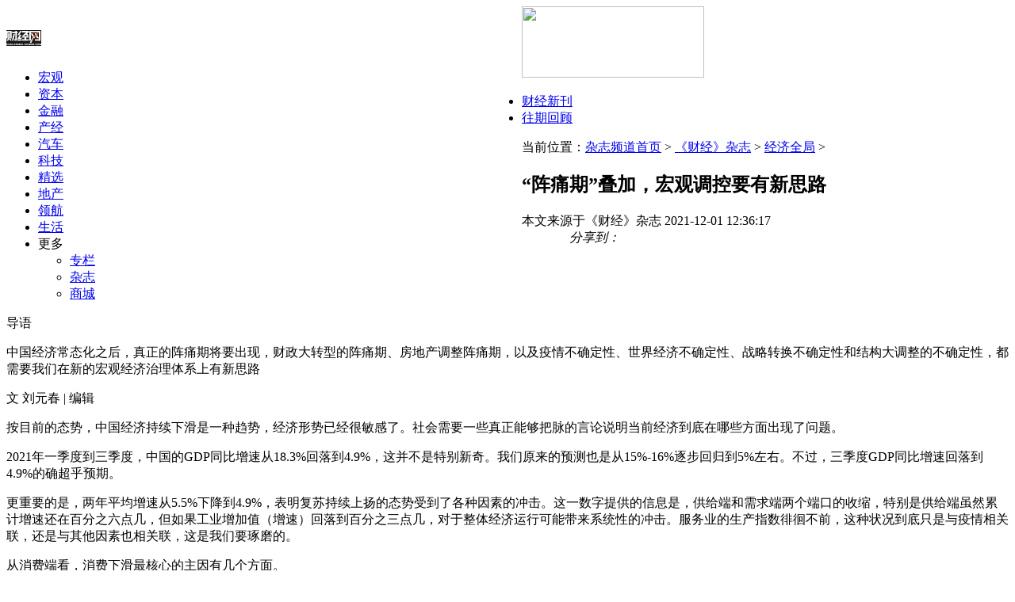

--- FILE ---
content_type: text/html
request_url: http://magazine.caijing.com.cn/20211201/4822123.shtml
body_size: 34136
content:
<!DOCTYPE HTML>
<!--[if lt IE 7 ]> <html lang="zh-CN" class="ie6 ielt8"> <![endif]-->
<!--[if IE 7 ]>    <html lang="zh-CN" class="ie7 ielt8"> <![endif]-->
<!--[if IE 8 ]>    <html lang="zh-CN" class="ie8"> <![endif]-->
<!--[if (gte IE 9)|!(IE)]><!-->
<html lang="zh-CN"><!--<![endif]-->

<head>
    <meta charset="UTF-8">
        <meta name="keywords" content=" “阵痛期”叠加，宏观调控要有新思路" />
    <meta name="description" content="中国经济常态化之后，真正的阵痛期将要出现，财政大转型的阵痛期、房地产调整阵痛期，以及疫情不确定性、世界经济不确定性、战略转换不确定性和结构大调整的不确定性，都需要我们在新的宏观经济治理体系上有新思路" />
    <meta property="og:type" content="article" />
    <meta property="og:url" content="http://magazine.caijing.com.cn/20211201/4822123.shtml" />
    <meta property="og:title"
        content="“阵痛期”叠加，宏观调控要有新思路_经济全局_《财经》杂志_杂志频道首页_财经网 - CAIJING.COM.CN" />
    <meta property="og:description" content="中国经济常态化之后，真正的阵痛期将要出现，财政大转型的阵痛期、房地产调整阵痛期，以及疫情不确定性、世界经济不确定性、战略转换不确定性和结构大调整的不确定性，都需要我们在新的宏观经济治理体系上有新思路" />
    <meta property="og:image" content="http://tx1.cdn.caijing.com.cn/2014-03-13/114006243.gif" />
    <meta name="weibo:article:create_at" contecent="01 12 2021 12:36:17" />
    <meta name="weibo:article:update_at" content="01 12 2021 12:36:17" />
    <meta name="weibo:article:id" content="4822123" />
    <title>“阵痛期”叠加，宏观调控要有新思路_经济全局_《财经》杂志_杂志频道首页_财经网 - CAIJING.COM.CN</title>
    <link rel="stylesheet" type="text/css" href="//file.caijing.com.cn//magazine/css/public.css?2" />
    <link rel="stylesheet" type="text/css" href="//file.caijing.com.cn//magazine/css/article.css" />
    <script type="text/javascript" src="//file.caijing.com.cn//templates/caijing/js/jquery.js"></script>
    <script type="text/javascript" src="http://img.caijing.com.cn/tech2014/js/tech.js"></script>
    <script type="text/javascript" src="//file.caijing.com.cn//js/config.js"></script>
    <script type="text/javascript" src="//file.caijing.com.cn//templates/caijing/js/jquery.cookie.js"></script>
    <!--[if lt IE 9]>
<script>
   (function() {
     if (!
     /*@cc_on!@*/
     0) return;
     var e = "abbr, article, aside, audio, canvas, datalist, details, dialog, eventsource, figure, footer, header, hgroup, mark, menu, meter, nav, output, progress, section, time, video".split(', ');
     var i= e.length;
     while (i--){
         document.createElement(e[i])
     }
})()
</script>
<![endif]-->
    <script type="text/javascript">
        var contentid = '4822123';// 文章ID
        var title = { json_encode($title) };//文章标题
        var topicid = '5086746';// 评论主题
        var context = '';//全文内容缓存
        var content = '';//第一页内容缓存
        var _STYLE_URL = '//file.caijing.com.cn/templates/caijing';
        var browser = function () {
            var u = navigator.userAgent, app = navigator.appVersion;
            var shell = function () {
                return {//浏览器版本信息
                    trident: u.indexOf('Trident/') > -1, //IE内核
                    presto: u.indexOf('Presto/') > -1, //opera内核
                    webKit: u.indexOf('AppleWebKit/') > -1 || u.indexOf('UCWEB') > -1, //苹果、谷歌内核（UC急速浏览器也支持webkit）
                    gecko: u.indexOf('Gecko/') > -1 && u.indexOf('KHTML') == -1, //火狐内核
                    mobile: !!u.match(/AppleWebKit.*Mobile.*|UCWEB/), //是否为移动终端
                    ios: !!u.match(/\(i[^;]+;( U;)? CPU.+Mac OS X|iOS/), //ios终端
                    android: /Android|Linux.*UCWEB/i.test(u), //android终端
                    iPhone: u.indexOf('iPhone') > -1, //是否为iPhone
                    iPad: u.indexOf('iPad') > -1, //是否iPad
                    webApp: u.indexOf('Safari/') == -1, //是否web应该程序，没有头部与底部
                    UC: u.indexOf('UC') > -1
                };
            }();
            if (shell.android || shell.iPhone || shell.UC) { return true; } else { return false; }
        }
        if (browser()) {
            var str = window.location.href;
            if (str.lastIndexOf("magazine.caijing.com.cn") < 0) {
                window.location.href='https://m.caijing.com.cn/s/202112/4822123';
            }
        }
    </script>
</head>

<body>
    <style>
.headup_lt {
    float: left;
    width: 650px;
}
.article-content img{width: 85%;}
</style>
<div class="head">
    <div class="header">
        <div class="headup_lt">
            <h1 class="tech_logo"><a href="//www.caijing.com.cn/"><img src="//img1.caijing.com.cn/tech2014/images/logo.gif" /></a></h1>
            <ul>
                <li><a href="//economy.caijing.com.cn/">宏观</a></li>
                <li><a href="//stock.caijing.com.cn/">资本</a></li>
                <li><a href="//finance.caijing.com.cn/">金融</a></li>
                <li><a href="//industry.caijing.com.cn/">产经</a></li>
                <li><a href="//auto.caijing.com.cn/">汽车</a></li>
                <li><a href="//tech.caijing.com.cn/">科技</a></li>
                <li><a href="//yuanchuang.caijing.com.cn/">精选</a></li>
                <li><a href="//estate.caijing.com.cn/">地产</a></li>
                <li><a href="//politics.caijing.com.cn/">领航</a></li>
                <li><a href="//life.caijing.com.cn/">生活</a></li>            
                <li>
                    <div class="headL_more1" id="headL_more1">
                        <span>更多</span>
                        <div class="headL_moreUl" id="headL_moreUl">
                            <ul class="headL_moreul">
                                <li><a href="//column.caijing.com.cn/">专栏</a></li>
                                <li><a href="//magazine.caijing.com.cn/">杂志</a></li>
                                <li><a href="//www.caijing.com.cn/subscription/">商城</a></li>
                            </ul>
                        </div>
                    </div>
                </li>
            </ul>
            <script type="text/javascript">
                oShow("headL_more1","headL_moreUl","ul");
            </script>
        </div>
        <div class="headup_rt">
            <div class="headR_rt">
                <a class="headR_rss" href="###"> </a><a class="headR_more" href="###"> </a>
            </div>
            <div class="headR_lt">
                <!-- 未登录 begin -->
<!--
                <div class="headR_not" style="display:none;">
                <form name="mainLoginForm" id="mainLoginForm" method="POST" action="https://app.caijing.com.cn/?app=member&controller=index&action=login" target="_self">
                    <div class="login">
                        <div class="login_in">
                            <span class="login_inbt" id="login_inbt">登录</span>
                            <div class="denglu" id="denglu">
                                <input type="text" class="defaultstyle name" name="username" id="username" onblur="if(this.value==''){this.style.backgroundColor= '#484848';this.value='用户名'}" onfocus="if(this.value=='用户名'){this.style.backgroundColor= '#ffffff';this.value=''}" value="用户名">
                                <input type="password" class="defaultstyle pwd" name="password" id="password" onblur="if(this.placeholder==''){this.style.backgroundColor= '#484848';this.placeholder='密码'}" onfocus="if(this.placeholder='密码'){this.style.backgroundColor= '#ffffff';this.placeholder=''}" placeholder="密码">
                                <div class="log_button">
                                    <div class="log_remember">
                                        <p><input type="radio" value="1" checked="checked" name="rememberCookie" class="m_checkbox"><span>记住我</span></p>
                                        <a class="fr" href="https://app.caijing.com.cn/?app=member&controller=index&action=getpassword">忘记密码？</a>
                                    </div>
                                    <input type="submit" style="disable:true" onclick="" value="登录" id="sButton" class="btn_log">
                                </div>
                                <div class="hezuo_login">
                                    <strong>合作登录：</strong>
                                    <ul>
                                        <li class="hez_qq"><a href="javascript:;" onclick="loginThirdParty(this, 'tencent_weibo');"></a></li>
                                        <li class="hez_sina"><a href="javascript:;" onclick="loginThirdParty(this, 'sina_weibo');"></a></li>
                                    </ul>
                                </div>
                            </div>
                        </div> 
                        <script type="text/javascript">
                            oLogin();
                        </script>
                        <a class="zhuce" target="_self" href="https://app.caijing.com.cn/?app=member&controller=index&action=register">注册</a>
                    </div>
                </form>
                </div>
-->
                <!-- 未登录 end -->
                <!-- 已登录 begin -->
<!--
                <div class="headR_logged" style="display:none;">
                    <ul class="headLogged">
                        <li class="useHead">
                            <span id="head_name"></span>
                        <li class="useTuic"><a href="https://app.caijing.com.cn/?app=member&controller=index&action=logout"><span></span></a></li>
                    </ul>
                </div>
-->
                <!-- 已登录 end -->
            </div>            
        </div>
        <div class="clear"></div>
    </div>
</div>
<!--
<script type="text/javascript">
$(function(){
	if ($.cookie(COOKIE_PRE+'auth')) {
		$('.headR_logged').show();
		var username = $.cookie(COOKIE_PRE+'username');
		if(!username) username = $.cookie(COOKIE_PRE+'rememberusername');
		username = '<a href="https://app.caijing.com.cn/?app=member&controller=panel&action=index" target="_blank">'+username+'</a>';
		$('#head_name').html(username);
	} else {
		$('.headR_not').show();
	}
});
</script>
<script type="text/javascript">
window.loginThirdParty = function(elm, type) {
	window.loginWin = window.open('https://app.caijing.com.cn/?app=cloud&controller=thirdlogin&action=redirect_to_authorize?app=cloud&controller=thirdlogin&action=redirect_to_authorize&type=' + type, elm.getAttribute('title'), 'width=640,height=480,location=no,menubar=no,scrollbars=yes');
	var p = setInterval(function() {
		if (loginWin.closed) {
			if ($.cookie(COOKIE_PRE+'thirdtoken') && $.cookie(COOKIE_PRE+'thirdtoken').length > 0) {
				location.href = APP_URL + "https://app.caijing.com.cn/?app=member&controller=index&action=registerwithtoken&ref=" + encodeURIComponent(location.href);
			}
			if ($.cookie(COOKIE_PRE+'auth')) {
				location.reload();
			}
		}
	}, 1000);
}
</script>
-->
    <div class="center">
        <!-- logo & 导航 begin -->
        <div class="magazine_top">
            <a href="http://magazine.caijing.com.cn/" class="head_logo">
                <img src="//img.caijing.com.cn/logo/magazine_logo.png" width="230" height="90"></a>
            <div class="focus_ad"><script language="javascript" src="https://ad.caijing.com.cn/poster/44.js"></script></div>
            <div class="clear"></div>
        </div>
        <!-- logo & 导航 end -->
        <!-- 杂志导航 begin -->
            <div class="magazine_nav">
        <ul>
            <li class="show"><a href="http://magazine.caijing.com.cn/">财经新刊</a></li>
            <li><a href="http://magazine.caijing.com.cn/caijingmagazine/2020/index.shtml">往期回顾</a></li>
            <!--<li><a href="#">财经年刊</a></li>-->
            <div class="clear"></div>
        </ul>
    </div>
        <!-- 杂志导航 end -->
        <!-- 面包屑 begin -->
        <div class="magazine_link">
            当前位置：<a href="http://magazine.caijing.com.cn/">杂志频道首页</a>&nbsp;&gt;&nbsp;<a href="http://magazine.caijing.com.cn/magazineindex/">《财经》杂志</a>&nbsp;&gt;&nbsp;<a href="http://magazine.caijing.com.cn/economy/">经济全局</a>&nbsp;&gt;&nbsp;        </div>
        <!-- 面包屑 end -->
        <!-- 文章页 begin -->
        <script>
            window._bd_share_config = {
                common: {
                    bdText: '',//自定义分享内容
                    bdDesc: '',//自定义分享摘要
                    bdUrl: '',//自定义分享url地址
                    bdPic: ''//自定义分享图片
                },
                share: [{
                    "bdSize": 16
                }],
                selectShare: [{
                    "bdselectMiniList": ['qzone', 'tqq', 'kaixin001', 'bdxc', 'tqf']
                }]
            }
            with (document) 0[(getElementsByTagName('head')[0] || body).appendChild(createElement('script')).src = 'http://bdimg.share.baidu.com/static/api/js/share.js?cdnversion=' + ~(-new Date() / 36e5)];
        </script>


        <div class="magazine_art">
            <div class="art_lt">
                <h2>“阵痛期”叠加，宏观调控要有新思路</h2>
                <div class="article_sub">
                    <div class="sub_lt">
                        <span class="art_source">本文来源于《财经》杂志</span>
                        <span class="news_date">2021-12-01</span>
                        <span class="news_time">12:36:17</span>
                    </div>
                    <div class="sub_rt">
                        <div class="art_share bdsharebuttonbox" data-tag="share_1">
                            <em>分享到：</em>
                            <span><a class="bds_mshare" data-cmd="weixin"
                                    style="background: url('//file.caijing.com.cn//magazine/images/wx.png');width:7px;height:25px;"></a></span>
                            <span><a class="bds_tsina" data-cmd="tsina"
                                    style="background: url('//file.caijing.com.cn//magazine/images/sina.png');width:7px;height:25px;"></a></span>
                        </div>
                    </div>
                    <div class="clear"></div>
                </div>
                <div class="summary">
                    <span class="news_bq">导语</span>
                    <p>中国经济常态化之后，真正的阵痛期将要出现，财政大转型的阵痛期、房地产调整阵痛期，以及疫情不确定性、世界经济不确定性、战略转换不确定性和结构大调整的不确定性，都需要我们在新的宏观经济治理体系上有新思路</p>
                </div>
                <div class="art_author">文 刘元春 | 编辑 </div>
                <div class="article-content">
                    <p><span style="text-indent: 2em;">按目前的态势，中国经济持续下滑是一种趋势，经济形势已经很敏感了。社会需要一些真正能够把脉的言论说明当前经济到底在哪些方面出现了问题。</span></p>
<p>2021年一季度到三季度，中国的GDP同比增速从18.3%回落到4.9%，这并不是特别新奇。我们原来的预测也是从15%-16%逐步回归到5%左右。不过，三季度GDP同比增速回落到4.9%的确超乎预期。</p>
<p>更重要的是，两年平均增速从5.5%下降到4.9%，表明复苏持续上扬的态势受到了各种因素的冲击。这一数字提供的信息是，供给端和需求端两个端口的收缩，特别是供给端虽然累计增速还在百分之六点几，但如果工业增加值（增速）回落到百分之三点几，对于整体经济运行可能带来系统性的冲击。服务业的生产指数徘徊不前，这种状况到底只是与疫情相关联，还是与其他因素也相关联，这是我们要琢磨的。</p>
<p>从消费端看，消费下滑最核心的主因有几个方面。</p>
<p>一是疫情带来大量的服务类消费、接触性消费的下滑，假日经济旅游业的疲软。</p>
<p>二是，由于供给链的扰动所带来的消费端的变化，也就是汽车消费出现了11%-13%的回落，这种回落主要与&ldquo;芯片荒&rdquo;有关，也与整个汽车消费结构以及消费配套服务的供给状况密切关联。</p>
<p>从投资来看，一方面是整体信心低迷，对于投资收益预期的下滑，以及不确定性带来的观望。另一方面，中国投资目前受到几个因素的制约：第一是基础建设，在&ldquo;十三五&rdquo;与&ldquo;十四五&rdquo;交替期、接续期甚至是真空期，&ldquo;十四五&rdquo;大量的大型项目还没有到位，地方政府的投资库存严重不足，从而导致整个投资接续受到了剧烈的影响；第二是原材料价格的上涨，这对建筑业等诸多行业的冲击已经明显。投资另外一个很重要的板块是房地产，房地产调控实际上对于整个经济的影响是非常剧烈的。</p>
<p>因此，两端都出现增速收缩，这难以从单一因素得到解释，可梳理出以下几大方面。第一，疫情的扰乱。目前，政策决策者和分析者一定要把疫情作为一个基本前提和背景。第二，极端天气因素。这两大因素是外生的，不可控的。第三，世界经济带来的最大的变化是大宗商品价格持续上扬，目前大宗商品价格指数已经突破了170的关口，较今年初又实现了60%-70%的上涨，并且目前看来以能源为主体的大宗商品价格的冲击还会持续，这也是大家公认的。而分歧点在于，大宗商品价格的上涨到底是中国因素导致的，还是由于供应链的瓶颈导致断裂的，或是由于金融因素导致的。</p>
<p>从内生因素来看，第一，中国是全球刺激政策、疫情扶困政策等等超常规政策率先回收、宏观经济政策常态化的国家。其中很值得研究的问题是中国在2021年上半年两个季度的时间，使财政支出和信贷支出增速回归到常态水平，有没有战略定位的失误？目前疫情依然没有取得最终胜利，世界经济依然处于复苏的艰难期，中国率先复苏，如何巩固复苏的成就，使它能够稳步达到常态化的状态，我们需要的是什么？我们需要的可能不是简单的宏观经济政策的常态化。</p>
<p>第二，中国不仅在宏观经济政策常态化的情况下，对于财政货币增长速度进行逐步削减，更重要的一点是开始关注深层次的结构性问题和风险性的问题，因此，更多强调要在房地产上面、在一些长效性建设方面出台举措，同时配合短期政策的控制。在房地产政策的基础上，中国对一些高能耗行业也进行了大量的调整。因此，第二个转向是从总量政策开始向结构问题转换，从复苏政策、保增长政策开始向控风险政策进行转换。</p>
<p>第三，我们正处在&ldquo;十三五&rdquo;与&ldquo;十四五&rdquo;项目交接期，正处于旧基建与新基建的项目交接期。3月通过了&ldquo;十四五&rdquo;规划，国家围绕着新发展格局进行了全面布局，应当说这种投资规模和经济的拉动作用并不小，但是事实上在各种因素的叠加下，地方政府行动力大幅下降。一是项目库存量太少；二是大量的定向基金、资金使用效率低下；三是能够灵活使用的各种预算外的基金由于土地流拍，导致政府控制能力大幅度下降。所以，这就出现了一个很严重的问题，投资出现了断档期，而不是持续的加速期。政府这个发动机，特别是地方政府，在换届过程中，在战略转型过程中的接续效果并不如想象中那么好。</p>
<p>第四，政策协调出现很多问题。煤炭荒、拉闸限电再次显现出事后调整、事后协调带来的一些风险。</p>
<p>把这些因素进行全面梳理之后，大致可以进行分类，即外生的、世界的因素，和内部的、总量的、结构的因素。在分类的过程中，我们才能知道下一步进行纠错的方向和重点在什么地方。按照目前态势，经济持续下滑是一种趋势性的现象，因为经济到底运行得怎么样要看它的内生动能，这取决于三大主体的收益：企业的利润、居民的收入以及政府的财政。</p>
<p>中国2021年一季度到三季度GDP增速9.8%，居民收入9.7%，企业利润同比增长22%，国家公共财政同比增长18%以上。从这几个数字来看，应该说内生财力支撑还是不错的。</p>
<p>但事实上，上述讲的都是在基数效应和累计效应作用下的不错表现。如果从三季度数据来看就会发现几个问题，第一个问题是高达10.7%的PPI和低达0.7%的CPI，直接意味着中国企业的成本挤压已经达到了历史的高度。成本挤压直接导致大量的企业利润在利润转移和利润侵蚀中间出现了大幅分化。比如，煤炭行业利润增长了2.41倍，但纺织行业利润降低到2.3%，电力是-15.3%，黑色金属利润增长了1.678倍，汽车的利润下降到5.5%，这种行业分化会直接导致整个国民经济景气程度出现瓶颈。</p>
<p>另外一个参数是1月-9月进口价格指数上涨了18.2%，出口价格指数只上涨了5.7%，进口与出口的贸易条件恶化了13个百分点，这意味着什么？</p>
<p>意味着利润要少增长上万亿元，而这个上万亿元是由国内企业来承担的，所以，近期订单特别是短期订单很多，但是很多企业不敢接、不能够大规模接，原因就是一部分企业利润已经很薄，还有一部分企业实际上没利润，而只是为了使企业运转能够延续。因此，在利润越来越薄的状况下，企业进一步扩大生产进行投资的动能就会大幅下降。</p>
<p>从居民来看，农村居民可支配收入上涨幅度比城市居民上涨幅度要大，这意味着城市居民的可支配收入低于9.8%，也就是低于GDP增速。这其中有几个很重要的变化。</p>
<p>第一个变化是工资性收入有所上升。</p>
<p>第二个变化是经营性收入已经开始有所下降。</p>
<p>第三个变化是金融性收益是持平的。</p>
<p>第四个变化是转移性收入明显下降。</p>
<p>因此，我们会看到，在目前的状态下，居民对收益预期并不看好。更为麻烦的是政府，因为沿海区域政府、发达区域的政府和落后区域政府收入差别很大，这种差别可能导致有些地方政府的收入增速的确达到了两位数，但是有些地方政府收入可能就是零增长，甚至负增长。</p>
<p>因此，几大主体收益状态在三季度有明显变化，这对疫情影响很大。再加上最近整个社会上所争论的一系列问题，也对企业家预期产生很大影响。因此，我们要想逆转这种预期，要想使经济增长的内生动能不会持续下降，唯一的方法就是要进一步加大宏观总量力度，要重新重视疫情带来的冲击和未来的不确定性，要求政策给予企业更大的弹性和韧性。在目前的大宗商品持续上扬、进口价格持续上扬、出口价格低迷、消费价格低迷的状况下，大量中小企业、大量的脆弱性行业的企业会出现经营困难，因此，提前布局是非常重要的。</p>
<p>通过利润的变化能够看到未来，通过先行参数的变化也能够大致看到四季度，因为PMI指数第一次跌破50%的荣枯线，同时服务PMI指数也在8月跌破50%，这些都是值得我们警惕的信号。因此，笔者建议：一是目前对于4.9%的增长速度要分层级地理清楚下滑的因素是什么，不能简单化。二是要看清楚市场经济主体目前收益变化以及它们的预期变化，对收益和预期的变化必须采取一系列的对冲举措。为应对未来经济走势，要有一系列未来政策的调整。未来的政策选择重点强调四个方面。</p>
<p>第一，在分类研究的基础上采取分类政策，进行分类治理。对于经济回落要进行分类研究，未来经济下滑因素是多元的，而不是单一的，有外生、有世界性的、有内生总量的、有内生结构的，所以，分类对冲依然是目前很重要的一个点。</p>
<p>第二，面对目前中国经济内生复苏、内生动力下滑，预期低迷的状况，我们必须要采取稳增长的政策，和第二轮&ldquo;六稳六保&rdquo;落实政策。去年5月出台的这些&ldquo;六保&rdquo;政策效果非常好，取得了中国抗疫奇迹和复苏奇迹，但是如果要延续应该推出第二期&ldquo;六保&rdquo;政策，我们不能简单乐观估计目前的形势，依然要看到疫情的不确定性、国际环境的不确定性，以及内部战略转换的不确定性和结构性调整的不确定性。应对这几大不确定性，我们需要在总量政策上给予经济主体额外的弹性和韧性。</p>
<p>因此，经济政策不能简单地从过去非常规扩张政策，退到常态化，而是应该退到常态化的扩张政策层面，财政政策、货币政策保持总体扩张依然是疫情期间和后疫情期间的一个基本基调。</p>
<p>第三，总量宽松与结构性政策组合要更加精细化，要在中小企业、就业结构和大产业转换、能源替代过程中起到很好的作用。因此，在定向降准，对中小企业的扶持和特殊行业的扶持政策上还是要继续坚持。</p>
<p>第四，后疫情时期的风险，实际上是内生型的风险大于外生型的风险，内生型的风险更复杂，更难判断，更考验管理者的能力。</p>
<p>因此，对于下一步风险的管理要高度审慎，而不能简单化。对于房地产的调控，两只手都要发挥作用，市场端和政府端如何起到相互补充、相互补位的作用，一定要措施到位后，才能进行相应的大调整。大的改革，不是简单地进行大改革，而缺乏相应的补位。因此，保持房地产在短期总量上的稳定，进行内部的结构调整，进行内部长效机制的建设，依然是我们宏观政策的核心重点之一。当然我们一定要认识到中国经济常态化之后，真正的阵痛期将要出现，也就是财政大转型的阵痛期，必定要在财政收支体系以及房地产大调整中产生比上一轮阵痛期更严峻的阵痛期。</p>
<p>在疫情后，我们就要做好充分的准备，尤其要做好应对几场恶战的准备。应对目前疫情的不确定性、世界的不确定性、战略转换的不确定性和大的结构调整的不确定性，我们在政策考量上需要更高的水平，而这一更高的水平要求我们在新时代的宏观经济治理体系上要有全面改革的新思路，这样才能避免出现过去一系列宏观协调失灵所带来的各种问题。</p>
<p>（作者为中国人民大学副校长，清华大学公共管理学院咨询委委员；编辑：王延春、李高超）</p>                </div>
                <div class="art_other">
                    <div class="editor">编辑：</div>
                    <div class="news_keywords">
                        关键字：
                                            </div>
                    <div class="clear"></div>
                </div>
                <div class="down_share">
                    <div class="sub_rt">
                        <div class="art_share bdsharebuttonbox" data-tag="share_1">
                            <em>分享到：</em>
                            <span><a class="bds_mshare" data-cmd="weixin"
                                    style="background: url('//file.caijing.com.cn//magazine/images/wx.png');width:7px;height:25px;"></a></span>
                            <span><a class="bds_tsina" data-cmd="tsina"
                                    style="background: url('//file.caijing.com.cn//magazine/images/sina.png');width:7px;height:25px;"></a></span>
                        </div>
                    </div>
                </div>
                <div class="gdjc">
                    <a href="#" target="_blank" class="gdjc_ico"></a>
                    <a href="https://itunes.apple.com/cn/app/id401597181" target="_blank" class="gdjc_wz"></a>
                </div>
                <div class="down_ad">
                    <script language="javascript" src="https://ad.caijing.com.cn/poster/60.js"></script>
                </div>
            </div>
            <div class="art_rt">
                <div class="right_ad">
                    <script language="javascript" src="https://ad.caijing.com.cn/poster/15.js"></script>
                </div>
                <div class="magazine_jx">
                                	<h3>杂志精选</h3>
                <ul>
                	<li>
                    	<a href="http://magazine.caijing.com.cn/20190416/4580006.shtml" target="_blank">涉产权错案纠正如何常态化</a>
                        <span>2019-04-16　11:44:25</span>
                    </li>
                	<li>
                    	<a href="http://magazine.caijing.com.cn/20190416/4580011.shtml" target="_blank">海南自贸区周年记</a>
                        <span>2019-04-16　12:01:11</span>
                    </li>
                	<li>
                    	<a href="http://magazine.caijing.com.cn/20190416/4579984.shtml" target="_blank">英国脱欧再次延期</a>
                        <span>2019-04-16　11:32:34</span>
                    </li>
                	<li>
                    	<a href="http://magazine.caijing.com.cn/20190416/4580042.shtml" target="_blank">华大基因连遭质疑</a>
                        <span>2019-04-16　12:24:29</span>
                    </li>
                	<li>
                    	<a href="http://magazine.caijing.com.cn/20190416/4580002.shtml" target="_blank">郑秉文：16年后养老金或耗尽，如何解困？</a>
                        <span>2019-04-16　11:40:29</span>
                    </li>
                	<li>
                    	<a href="http://magazine.caijing.com.cn/20190416/4580007.shtml" target="_blank">顾雏军案终章</a>
                        <span>2019-04-16　11:48:41</span>
                    </li>
                	<li>
                    	<a href="http://magazine.caijing.com.cn/20190320/4571695.shtml" target="_blank">文化产业：超越低垂果实的黄金时代</a>
                        <span>2019-03-20　13:26:01</span>
                    </li>
                	<li>
                    	<a href="http://fintech.caijing.com.cn/20190321/4572033.shtml" target="_blank">人民币兑美元汇率为何持续升值？</a>
                        <span>2019-03-21　11:56:33</span>
                    </li>
                </ul>
                </div>
                <div class="right_ad2">
                    <script language="javascript" src="https://ad.caijing.com.cn/poster/59.js"></script>
                </div>
            </div>
            <div class="clear"></div>
        </div>
        <!-- 文章页 end -->
    </div>
    <div class="foot">
        <div class="footer">
            <div class="footLink">
                            <ul>
                <li><a href="#">合作伙伴</a></li>
                <li><a href="#">新浪财经</a></li>
                <li><a href="#">腾讯财经</a></li>
                <li><a href="#">网易财经</a></li>
                <li><a href="#">网易财经</a></li>
                <div class="clear"></div>
            </ul>
            <ul>
                <li><a href="#">中国新闻周刊</a></li>
                <li><a href="#">经济观察网</a></li>
                <li><a href="#">中国周刊创业邦</a></li>
                <li><a href="#">大宗商品网</a></li>
                <li><a href="#">网易财经</a></li>
                <div class="clear"></div>
            </ul>
            </div>
            <div class="foot_bot">
                      <div class="foot_btlink">
        <a rel="nofollow" href="http://corp.caijing.com.cn/caijing/">关于财经网</a>|<a rel="nofollow" href="http://corp.caijing.com.cn/aboutus/">关于我们</a>|<a rel="nofollow" href="http://corp.caijing.com.cn/contactus/">联系我们</a>|<a rel="nofollow" href="http://corp.caijing.com.cn/ads/">广告合作</a>|<a href="http://corp.caijing.com.cn/fellowship/">财经奖学金</a>|<a rel="nofollow" href="http://corp.caijing.com.cn/joinus/">财经招聘</a>|<a href="http://corp.caijing.com.cn/environment/">环境公益中心</a>|<a href="http://www.caijing.com.cn/webmap/">网站地图</a>|<a href="http://english.caijing.com.cn/aboutus/">About caijing.com.cn</a>
      </div>
      <div class="copybd">[<a href="//dxzhgl.miit.gov.cn/" class="copybd_a"><span>京ICP证150772号</span></a>]　增值电信业务经营许可证[<a href="https://tsm.miit.gov.cn/#/home" class="copybd_a"><span>京B2-20220663</span></a>]　广告经营许可证<span>[京海工商广字第0407号]</span>　<span>京公网安备11010502053733号</span>　<span>京ICP备2021039469号-2</span><br>Copyright 财经网 All Rights   Reserved 版权所有 复制必究<br></div>
            </div>
        </div>
    </div>
</body>

</html>